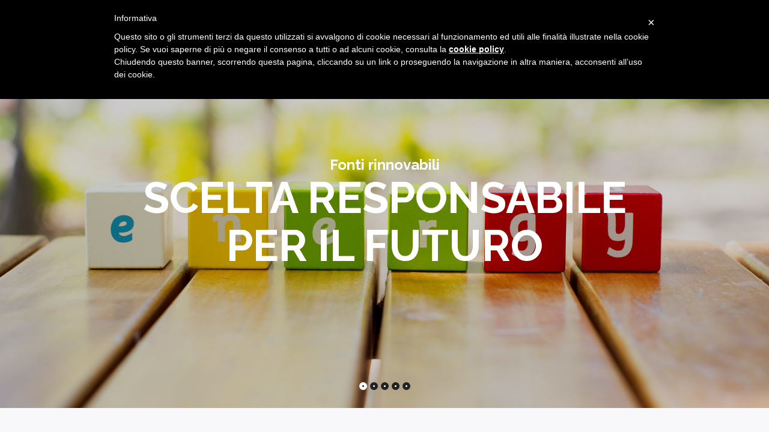

--- FILE ---
content_type: text/html
request_url: http://www.etruriaenergie.it/
body_size: 47297
content:
<!DOCTYPE html>
<html dir="ltr" lang="it">
<head>

    <!-- Meta Tags -->
    <meta name="viewport" content="width=device-width,initial-scale=1.0"/>
    <meta http-equiv="content-type" content="text/html; charset=UTF-8"/>
    <meta name="description" content="Progettazione, realizzazione e gestione di impianti di energia elettrica e termica anche da fonti rinnovabili." />
    <meta name="keywords" content="fonti rinnovabili arezzo, caldaie a biomasse, efficientamento energetico, diagnosi energetica degli edifici, conto termico 2.0, autonomia energetica" />
    <meta name="author" content="Etruria Energie" />

    <!-- Page Title -->
    <title>Etruria Energie | La forza dell'ambiente</title>

    <!-- Favicon and Touch Icons -->
    <link rel="apple-touch-icon" sizes="57x57" href="media/generali/apple-icon-57x57.png">
    <link rel="apple-touch-icon" sizes="60x60" href="media/generali/apple-icon-60x60.png">
    <link rel="apple-touch-icon" sizes="72x72" href="media/generali/apple-icon-72x72.png">
    <link rel="apple-touch-icon" sizes="76x76" href="media/generali/apple-icon-76x76.png">
    <link rel="apple-touch-icon" sizes="114x114" href="media/generali/apple-icon-114x114.png">
    <link rel="apple-touch-icon" sizes="120x120" href="media/generali/apple-icon-120x120.png">
    <link rel="apple-touch-icon" sizes="144x144" href="media/generali/apple-icon-144x144.png">
    <link rel="apple-touch-icon" sizes="152x152" href="media/generali/apple-icon-152x152.png">
    <link rel="apple-touch-icon" sizes="180x180" href="media/generali/apple-icon-180x180.png">
    <link rel="icon" type="image/png" sizes="192x192"  href="media/generali/android-icon-192x192.png">
    <link rel="icon" type="image/png" sizes="32x32" href="media/generali/favicon-32x32.png">
    <link rel="icon" type="image/png" sizes="96x96" href="media/generali/favicon-96x96.png">
    <link rel="icon" type="image/png" sizes="16x16" href="media/generali/favicon-16x16.png">

    <!-- Stylesheet -->
    <link href="css/bootstrap.min.css" rel="stylesheet" type="text/css">
    <link href="css/jquery-ui.min.css" rel="stylesheet" type="text/css">
    <link href="css/animate.css" rel="stylesheet" type="text/css">
    <link href="css/css-plugin-collections.css" rel="stylesheet"/>
    <!-- CSS | menuzord megamenu skins -->
    <link id="menuzord-menu-skins" href="css/menuzord-skins/menuzord-default.css" rel="stylesheet"/>
    <!-- CSS | Main style file -->
    <link href="css/style-main.css" rel="stylesheet" type="text/css">
    <!-- CSS | Preloader Styles -->
    <link href="css/preloader.css" rel="stylesheet" type="text/css">
    <!-- CSS | Custom Margin Padding Collection -->
    <link href="css/custom-bootstrap-margin-padding.css" rel="stylesheet" type="text/css">
    <!-- CSS | Responsive media queries -->
    <link href="css/responsive.css" rel="stylesheet" type="text/css">
    <!-- CSS | Style css. This is the file where you can place your own custom css code. Just uncomment it and use it. -->
    <!-- <link href="css/style.css" rel="stylesheet" type="text/css"> -->

    <!-- Revolution Slider 5.x CSS settings -->
    <link  href="js/revolution-slider/css/settings.css" rel="stylesheet" type="text/css"/>
    <link  href="js/revolution-slider/css/layers.css" rel="stylesheet" type="text/css"/>
    <link  href="js/revolution-slider/css/navigation.css" rel="stylesheet" type="text/css"/>

    <!-- CSS | Theme Color -->
    <link href="css/colors/theme-skin-green.css" rel="stylesheet" type="text/css">

    <!-- external javascripts -->
    <script src="js/jquery-2.2.4.min.js"></script>
    <script src="js/jquery-ui.min.js"></script>
    <script src="js/bootstrap.min.js"></script>
    <!-- JS | jquery plugin collection for this theme -->
    <script src="js/jquery-plugin-collection.js"></script>

    <!-- Revolution Slider 5.x SCRIPTS -->
    <script src="js/revolution-slider/js/jquery.themepunch.tools.min.js"></script>
    <script src="js/revolution-slider/js/jquery.themepunch.revolution.min.js"></script>

    <!-- HTML5 shim and Respond.js for IE8 support of HTML5 elements and media queries -->
    <!-- WARNING: Respond.js doesn't work if you view the page via file:// -->
    <!--[if lt IE 9]>
    <script src="https://oss.maxcdn.com/html5shiv/3.7.2/html5shiv.min.js"></script>
    <script src="https://oss.maxcdn.com/respond/1.4.2/respond.min.js"></script>
    <![endif]-->
    <link href="css/style.css" rel="stylesheet" type="text/css">

    <!-- Global site tag (gtag.js) - Google Analytics -->
    <script async src="https://www.googletagmanager.com/gtag/js?id=UA-15684280-80"></script>
    <script>
        window.dataLayer = window.dataLayer || [];
        function gtag(){dataLayer.push(arguments);}
        gtag('js', new Date());

        gtag('config', 'UA-15684280-80');
    </script>
    <script type="text/javascript">
        var _iub = _iub || [];
        _iub.csConfiguration = {
            cookiePolicyId: 19996934,
            siteId: 1080284,
            lang: "it"
        };
    </script>
    <script type="text/javascript" src="//cdn.iubenda.com/cookie_solution/safemode/iubenda_cs.js" charset="UTF-8" async></script>

</head>
<body class="">
<div id="wrapper" class="clearfix">
    <!-- MENU -->
    <header id="header" class="header">
    <div class="header-nav navbar-fixed-top header-dark navbar-white navbar-transparent navbar-sticky-animated animated-active border-bottom-transparent">
        <div class="header-nav-wrapper">
            <div class="container">
                <nav id="menuzord-right" class="menuzord orange">
                    <a class="menuzord-brand pull-left flip mt-10" href="index.php">
                        <h3 class="text-theme-colored text-uppercase font-26 font-weight-700 mt-5 mb-0"><img src="/media/generali/etruria-energie-logo-web-bianco.png" class="img-responsive immagine-logo"> </h3>
                    </a>
                    <ul class="menuzord-menu dark">
                        <li class="active"><a href="index.php">Home</a></li>
                        <li class=""><a href="chi-siamo.php">Chi siamo</a></li>
                        <li class=""><a href="soluzioni.php">Soluzioni</a></li>
                        <li class=""><a href="servizi.php">Servizi</a></li>
                        <li class=""><a href="clienti.php">Clienti</a></li>
                        <li class=""><a href="contatti.php">Contatti</a></li>
                    </ul>
                </nav>
            </div>
        </div>
    </div>
</header>    <!-- FINE MENU -->

    <!-- WRAPPER PRINCIPALE -->
    <div class="main-content">

        <!-- SLIDER -->
        <section id="home">
    <!-- Slider Revolution Start -->
    <div class="rev_slider_wrapper">
        <div class="rev_slider" data-version="5.0">
            <ul>

                <!-- SLIDE 1 -->
                <li data-index="rs-1" data-transition="slidingoverlayhorizontal" data-slotamount="default" data-easein="default" data-easeout="default" data-masterspeed="default"  data-rotate="0" data-saveperformance="off" data-title="Web Show" data-description="">
                    <!-- MAIN IMAGE -->
                    <img src="/media/sliders/home/etruria-energie-slide-1.jpg"  alt=""  data-bgposition="center center" data-bgfit="cover" data-bgrepeat="no-repeat" class="rev-slidebg" data-bgparallax="8" data-no-retina>
                    <!-- LAYERS -->

                    <!-- LAYER NR. 1 -->
                    <div class="tp-caption tp-resizeme text-center text-white font-raleway"
                         id="rs-1-layer-1"

                         data-x="['center']"
                         data-hoffset="['0']"
                         data-y="['middle']"
                         data-voffset="['-65']"
                         data-fontsize="['24']"
                         data-lineheight="['64']"
                         data-width="none"
                         data-height="none"
                         data-whitespace="nowrap"
                         data-transform_idle="o:1;s:500"
                         data-transform_in="y:100;scaleX:1;scaleY:1;opacity:0;"
                         data-transform_out="x:left(R);s:1000;e:Power3.easeIn;s:1000;e:Power3.easeIn;"
                         data-mask_in="x:0px;y:0px;s:inherit;e:inherit;"
                         data-mask_out="x:inherit;y:inherit;s:inherit;e:inherit;"
                         data-start="1000"
                         data-splitin="none"
                         data-splitout="none"
                         data-responsive_offset="on"
                         style="z-index: 5; white-space: nowrap; font-weight:700;">Fonti rinnovabili
                    </div>

                    <!-- LAYER NR. 3 -->
                    <div class="mt-60 tp-caption tp-resizeme text-uppercase text-white font-raleway"
                         id="rs-1-layer-3"

                         data-x="['center']"
                         data-hoffset="['0']"
                         data-y="['middle']"
                         data-voffset="['0']"
                         data-fontsize="['72']"
                         data-lineheight="['80']"
                         data-width="none"
                         data-height="none"
                         data-whitespace="nowrap"
                         data-transform_idle="o:1;s:500"
                         data-transform_in="y:100;scaleX:1;scaleY:1;opacity:0;"
                         data-transform_out="x:left(R);s:1000;e:Power3.easeIn;s:1000;e:Power3.easeIn;"
                         data-mask_in="x:0px;y:0px;s:inherit;e:inherit;"
                         data-mask_out="x:inherit;y:inherit;s:inherit;e:inherit;"
                         data-start="1000"
                         data-splitin="none"
                         data-splitout="none"
                         data-responsive_offset="on"
                         style="z-index: 5; white-space: nowrap; font-weight:700;text-align: center;">SCELTA RESPONSABILE <br>PER IL FUTURO
                    </div>

                    <!-- LAYER NR. 4 -->
                    <!--<div class="tp-caption tp-resizeme"
                         id="rs-1-layer-4"

                         data-x="['center']"
                         data-hoffset="['0']"
                         data-y="['middle']"
                         data-voffset="['80']"
                         data-width="none"
                         data-height="none"
                         data-whitespace="nowrap"
                         data-transform_idle="o:1;s:500"
                         data-transform_in="y:100;scaleX:1;scaleY:1;opacity:0;"
                         data-transform_out="x:left(R);s:1000;e:Power3.easeIn;s:1000;e:Power3.easeIn;"
                         data-mask_in="x:0px;y:0px;s:inherit;e:inherit;"
                         data-mask_out="x:inherit;y:inherit;s:inherit;e:inherit;"
                         data-start="1400"
                         data-splitin="none"
                         data-splitout="none"
                         data-responsive_offset="on"
                         style="z-index: 5; white-space: nowrap; letter-spacing:1px;"><a class="btn btn-default btn-lg btn-circled" href="#">Approfondisci</a>
                    </div>-->
                </li>

                <!-- SLIDE 2 -->
                <li data-index="rs-2" data-transition="slidingoverlayhorizontal" data-slotamount="default" data-easein="default" data-easeout="default" data-masterspeed="default"  data-rotate="0" data-saveperformance="off" data-title="Web Show" data-description="">
                    <!-- MAIN IMAGE -->
                    <img src="/media/sliders/home/etruria-energie-slide-2.jpg"  alt=""  data-bgposition="center center" data-bgfit="cover" data-bgrepeat="no-repeat" class="rev-slidebg" data-bgparallax="8" data-no-retina>
                    <!-- LAYERS -->

                    <!-- LAYER NR. 1 -->
                    <div class="tp-caption tp-resizeme text-center text-white font-raleway"
                         id="rs-2-layer-1"

                         data-x="['center']"
                         data-hoffset="['0']"
                         data-y="['middle']"
                         data-voffset="['-65']"
                         data-fontsize="['24']"
                         data-lineheight="['64']"
                         data-width="none"
                         data-height="none"
                         data-whitespace="nowrap"
                         data-transform_idle="o:1;s:500"
                         data-transform_in="y:100;scaleX:1;scaleY:1;opacity:0;"
                         data-transform_out="x:left(R);s:1000;e:Power3.easeIn;s:1000;e:Power3.easeIn;"
                         data-mask_in="x:0px;y:0px;s:inherit;e:inherit;"
                         data-mask_out="x:inherit;y:inherit;s:inherit;e:inherit;"
                         data-start="1000"
                         data-splitin="none"
                         data-splitout="none"
                         data-responsive_offset="on"
                         style="z-index: 5; white-space: nowrap; font-weight:700;">Efficienza energetica
                    </div>

                    <!-- LAYER NR. 2 -->
                    <div class="tp-caption tp-resizeme text-uppercase text-white font-raleway"
                         id="rs-2-layer-2"

                         data-x="['center']"
                         data-hoffset="['0']"
                         data-y="['middle']"
                         data-voffset="['0']"
                         data-fontsize="['64']"
                         data-lineheight="['80']"
                         data-width="none"
                         data-height="none"
                         data-whitespace="nowrap"
                         data-transform_idle="o:1;s:500"
                         data-transform_in="y:100;scaleX:1;scaleY:1;opacity:0;"
                         data-transform_out="x:left(R);s:1000;e:Power3.easeIn;s:1000;e:Power3.easeIn;"
                         data-mask_in="x:0px;y:0px;s:inherit;e:inherit;"
                         data-mask_out="x:inherit;y:inherit;s:inherit;e:inherit;"
                         data-start="1000"
                         data-splitin="none"
                         data-splitout="none"
                         data-responsive_offset="on"
                         style="z-index: 5; white-space: nowrap; font-weight:700;">MENO EMISSIONI E PIU’ RENDIMENTO
                    </div>

                    <!-- LAYER NR. 3 -->
                    <!--<div class="tp-caption tp-resizeme"
                         id="rs-2-layer-3"

                         data-x="['center']"
                         data-hoffset="['0']"
                         data-y="['middle']"
                         data-voffset="['80']"
                         data-width="none"
                         data-height="none"
                         data-whitespace="nowrap"
                         data-transform_idle="o:1;s:500"
                         data-transform_in="y:100;scaleX:1;scaleY:1;opacity:0;"
                         data-transform_out="x:left(R);s:1000;e:Power3.easeIn;s:1000;e:Power3.easeIn;"
                         data-mask_in="x:0px;y:0px;s:inherit;e:inherit;"
                         data-mask_out="x:inherit;y:inherit;s:inherit;e:inherit;"
                         data-start="1400"
                         data-splitin="none"
                         data-splitout="none"
                         data-responsive_offset="on"
                         style="z-index: 5; white-space: nowrap; letter-spacing:1px;"><a class="btn btn-default btn-lg btn-circled" href="#">Approfondisci</a>
                    </div>-->
                </li>

                <!-- SLIDE 3 -->
                <li data-index="rs-3" data-transition="slidingoverlayhorizontal" data-slotamount="default" data-easein="default" data-easeout="default" data-masterspeed="default"  data-rotate="0" data-saveperformance="off" data-title="Web Show" data-description="">
                    <!-- MAIN IMAGE -->
                    <img src="/media/sliders/home/etruria-energie-slide-3.jpg"  alt=""  data-bgposition="center center" data-bgfit="cover" data-bgrepeat="no-repeat" class="rev-slidebg" data-bgparallax="8" data-no-retina>
                    <!-- LAYERS -->

                    <!-- LAYER NR. 1 -->
                    <div class="tp-caption tp-resizeme text-center text-white font-raleway"
                         id="rs-3-layer-1"

                         data-x="['center']"
                         data-hoffset="['0']"
                         data-y="['middle']"
                         data-voffset="['-65']"
                         data-fontsize="['24']"
                         data-lineheight="['64']"
                         data-width="none"
                         data-height="none"
                         data-whitespace="nowrap"
                         data-transform_idle="o:1;s:500"
                         data-transform_in="y:100;scaleX:1;scaleY:1;opacity:0;"
                         data-transform_out="x:left(R);s:1000;e:Power3.easeIn;s:1000;e:Power3.easeIn;"
                         data-mask_in="x:0px;y:0px;s:inherit;e:inherit;"
                         data-mask_out="x:inherit;y:inherit;s:inherit;e:inherit;"
                         data-start="1000"
                         data-splitin="none"
                         data-splitout="none"
                         data-responsive_offset="on"
                         style="z-index: 5; white-space: nowrap; font-weight:700;">Risparmio e incentivi
                    </div>

                    <!-- LAYER NR. 2 -->
                    <div class="mt-60 tp-caption tp-resizeme text-uppercase text-white font-raleway"
                         id="rs-3-layer-2"

                         data-x="['center']"
                         data-hoffset="['0']"
                         data-y="['middle']"
                         data-voffset="['0']"
                         data-fontsize="['64']"
                         data-lineheight="['80']"
                         data-width="none"
                         data-height="none"
                         data-whitespace="nowrap"
                         data-transform_idle="o:1;s:500"
                         data-transform_in="y:100;scaleX:1;scaleY:1;opacity:0;"
                         data-transform_out="x:left(R);s:1000;e:Power3.easeIn;s:1000;e:Power3.easeIn;"
                         data-mask_in="x:0px;y:0px;s:inherit;e:inherit;"
                         data-mask_out="x:inherit;y:inherit;s:inherit;e:inherit;"
                         data-start="1000"
                         data-splitin="none"
                         data-splitout="none"
                         data-responsive_offset="on"
                         style="z-index: 5; white-space: nowrap; font-weight:700;text-align: center">VANTAGGI CONCRETI E <br>PAY-BACK IMMEDIATO
                    </div>

                    <!-- LAYER NR. 3 -->
                    <!--<div class="tp-caption tp-resizeme"
                         id="rs-3-layer-3"

                         data-x="['center']"
                         data-hoffset="['0']"
                         data-y="['middle']"
                         data-voffset="['80']"
                         data-width="none"
                         data-height="none"
                         data-whitespace="nowrap"
                         data-transform_idle="o:1;s:500"
                         data-transform_in="y:100;scaleX:1;scaleY:1;opacity:0;"
                         data-transform_out="x:left(R);s:1000;e:Power3.easeIn;s:1000;e:Power3.easeIn;"
                         data-mask_in="x:0px;y:0px;s:inherit;e:inherit;"
                         data-mask_out="x:inherit;y:inherit;s:inherit;e:inherit;"
                         data-start="1400"
                         data-splitin="none"
                         data-splitout="none"
                         data-responsive_offset="on"
                         style="z-index: 5; white-space: nowrap; letter-spacing:1px;"><a class="btn btn-default btn-lg btn-circled" href="#">Learn More</a>
                    </div>-->
                </li>


                <!-- SLIDE 4 -->
                <li data-index="rs-4" data-transition="slidingoverlayhorizontal" data-slotamount="default" data-easein="default" data-easeout="default" data-masterspeed="default"  data-rotate="0" data-saveperformance="off" data-title="Web Show" data-description="">
                    <!-- MAIN IMAGE -->
                    <img src="/media/sliders/home/etruria-energie-slide-4.jpg"  alt=""  data-bgposition="center center" data-bgfit="cover" data-bgrepeat="no-repeat" class="rev-slidebg" data-bgparallax="8" data-no-retina>
                    <!-- LAYERS -->

                    <!-- LAYER NR. 1 -->
                    <div class="tp-caption tp-resizeme text-center text-white font-raleway"
                         id="rs-4-layer-1"

                         data-x="['center']"
                         data-hoffset="['0']"
                         data-y="['middle']"
                         data-voffset="['-65']"
                         data-fontsize="['24']"
                         data-lineheight="['64']"
                         data-width="none"
                         data-height="none"
                         data-whitespace="nowrap"
                         data-transform_idle="o:1;s:500"
                         data-transform_in="y:100;scaleX:1;scaleY:1;opacity:0;"
                         data-transform_out="x:left(R);s:1000;e:Power3.easeIn;s:1000;e:Power3.easeIn;"
                         data-mask_in="x:0px;y:0px;s:inherit;e:inherit;"
                         data-mask_out="x:inherit;y:inherit;s:inherit;e:inherit;"
                         data-start="1000"
                         data-splitin="none"
                         data-splitout="none"
                         data-responsive_offset="on"
                         style="z-index: 5; white-space: nowrap; font-weight:700;">Biomasse e solare
                    </div>

                    <!-- LAYER NR. 2 -->
                    <div class="tp-caption tp-resizeme text-uppercase text-white font-raleway"
                         id="rs-4-layer-2"

                         data-x="['center']"
                         data-hoffset="['0']"
                         data-y="['middle']"
                         data-voffset="['0']"
                         data-fontsize="['64']"
                         data-lineheight="['80']"
                         data-width="none"
                         data-height="none"
                         data-whitespace="nowrap"
                         data-transform_idle="o:1;s:500"
                         data-transform_in="y:100;scaleX:1;scaleY:1;opacity:0;"
                         data-transform_out="x:left(R);s:1000;e:Power3.easeIn;s:1000;e:Power3.easeIn;"
                         data-mask_in="x:0px;y:0px;s:inherit;e:inherit;"
                         data-mask_out="x:inherit;y:inherit;s:inherit;e:inherit;"
                         data-start="1000"
                         data-splitin="none"
                         data-splitout="none"
                         data-responsive_offset="on"
                         style="z-index: 5; white-space: nowrap; font-weight:700;">IMPATTO ZERO PER L’AMBIENTE
                    </div>

                    <!-- LAYER NR. 3 -->
                    <!--<div class="tp-caption tp-resizeme"
                         id="rs-3-layer-3"

                         data-x="['center']"
                         data-hoffset="['0']"
                         data-y="['middle']"
                         data-voffset="['80']"
                         data-width="none"
                         data-height="none"
                         data-whitespace="nowrap"
                         data-transform_idle="o:1;s:500"
                         data-transform_in="y:100;scaleX:1;scaleY:1;opacity:0;"
                         data-transform_out="x:left(R);s:1000;e:Power3.easeIn;s:1000;e:Power3.easeIn;"
                         data-mask_in="x:0px;y:0px;s:inherit;e:inherit;"
                         data-mask_out="x:inherit;y:inherit;s:inherit;e:inherit;"
                         data-start="1400"
                         data-splitin="none"
                         data-splitout="none"
                         data-responsive_offset="on"
                         style="z-index: 5; white-space: nowrap; letter-spacing:1px;"><a class="btn btn-default btn-lg btn-circled" href="#">Learn More</a>
                    </div>-->
                </li>


                <!-- SLIDE 5 -->
                <li data-index="rs-5" data-transition="slidingoverlayhorizontal" data-slotamount="default" data-easein="default" data-easeout="default" data-masterspeed="default"  data-rotate="0" data-saveperformance="off" data-title="Web Show" data-description="">
                    <!-- MAIN IMAGE -->
                    <img src="/media/sliders/home/etruria-energie-slide-5.jpg"  alt=""  data-bgposition="center center" data-bgfit="cover" data-bgrepeat="no-repeat" class="rev-slidebg" data-bgparallax="8" data-no-retina>
                    <!-- LAYERS -->

                    <!-- LAYER NR. 1 -->
                    <div class="tp-caption tp-resizeme text-center text-white font-raleway"
                         id="rs-5-layer-1"

                         data-x="['center']"
                         data-hoffset="['0']"
                         data-y="['middle']"
                         data-voffset="['-65']"
                         data-fontsize="['24']"
                         data-lineheight="['64']"
                         data-width="none"
                         data-height="none"
                         data-whitespace="nowrap"
                         data-transform_idle="o:1;s:500"
                         data-transform_in="y:100;scaleX:1;scaleY:1;opacity:0;"
                         data-transform_out="x:left(R);s:1000;e:Power3.easeIn;s:1000;e:Power3.easeIn;"
                         data-mask_in="x:0px;y:0px;s:inherit;e:inherit;"
                         data-mask_out="x:inherit;y:inherit;s:inherit;e:inherit;"
                         data-start="1000"
                         data-splitin="none"
                         data-splitout="none"
                         data-responsive_offset="on"
                         style="z-index: 5; white-space: nowrap; font-weight:700;">Tecnologie per il calore
                    </div>

                    <!-- LAYER NR. 2 -->
                    <div class="mt-60 tp-caption tp-resizeme text-uppercase text-white font-raleway"
                         id="rs-5-layer-2"

                         data-x="['center']"
                         data-hoffset="['0']"
                         data-y="['middle']"
                         data-voffset="['0']"
                         data-fontsize="['64']"
                         data-lineheight="['80']"
                         data-width="none"
                         data-height="none"
                         data-whitespace="nowrap"
                         data-transform_idle="o:1;s:500"
                         data-transform_in="y:100;scaleX:1;scaleY:1;opacity:0;"
                         data-transform_out="x:left(R);s:1000;e:Power3.easeIn;s:1000;e:Power3.easeIn;"
                         data-mask_in="x:0px;y:0px;s:inherit;e:inherit;"
                         data-mask_out="x:inherit;y:inherit;s:inherit;e:inherit;"
                         data-start="1000"
                         data-splitin="none"
                         data-splitout="none"
                         data-responsive_offset="on"
                         style="z-index: 5; white-space: nowrap; font-weight:700; text-align: center">SOLUZIONI INNOVATIVE<br> E SOSTENIBILI
                    </div>

                    <!-- LAYER NR. 3 -->
                    <!--<div class="tp-caption tp-resizeme"
                         id="rs-3-layer-3"

                         data-x="['center']"
                         data-hoffset="['0']"
                         data-y="['middle']"
                         data-voffset="['80']"
                         data-width="none"
                         data-height="none"
                         data-whitespace="nowrap"
                         data-transform_idle="o:1;s:500"
                         data-transform_in="y:100;scaleX:1;scaleY:1;opacity:0;"
                         data-transform_out="x:left(R);s:1000;e:Power3.easeIn;s:1000;e:Power3.easeIn;"
                         data-mask_in="x:0px;y:0px;s:inherit;e:inherit;"
                         data-mask_out="x:inherit;y:inherit;s:inherit;e:inherit;"
                         data-start="1400"
                         data-splitin="none"
                         data-splitout="none"
                         data-responsive_offset="on"
                         style="z-index: 5; white-space: nowrap; letter-spacing:1px;"><a class="btn btn-default btn-lg btn-circled" href="#">Learn More</a>
                    </div>-->
                </li>

            </ul>
        </div><!-- end .rev_slider -->
    </div>
    <!-- end .rev_slider_wrapper -->
    <script>
        $(document).ready(function(e) {
            var revapi = $(".rev_slider").revolution({
                sliderType:"standard",
                jsFileLocation: "js/revolution-slider/js/",
                sliderLayout: "auto",
                dottedOverlay: "none",
                delay: 5000,
                navigation: {
                    keyboardNavigation: "off",
                    keyboard_direction: "horizontal",
                    mouseScrollNavigation: "off",
                    onHoverStop: "off",
                    touch: {
                        touchenabled: "on",
                        swipe_threshold: 75,
                        swipe_min_touches: 1,
                        swipe_direction: "horizontal",
                        drag_block_vertical: false
                    },
                    arrows: {
                        style: "gyges",
                        enable: true,
                        hide_onmobile: false,
                        hide_onleave: true,
                        hide_delay: 200,
                        hide_delay_mobile: 1200,
                        tmp: '',
                        left: {
                            h_align: "left",
                            v_align: "center",
                            h_offset: 0,
                            v_offset: 0
                        },
                        right: {
                            h_align: "right",
                            v_align: "center",
                            h_offset: 0,
                            v_offset: 0
                        }
                    },
                    bullets: {
                        enable: true,
                        hide_onmobile: true,
                        hide_under: 800,
                        style: "hebe",
                        hide_onleave: false,
                        direction: "horizontal",
                        h_align: "center",
                        v_align: "bottom",
                        h_offset: 0,
                        v_offset: 30,
                        space: 5,
                        tmp: '<span class="tp-bullet-image"></span><span class="tp-bullet-imageoverlay"></span><span class="tp-bullet-title"></span>'
                    }
                },
                responsiveLevels: [1240, 1024, 778],
                visibilityLevels: [1240, 1024, 778],
                gridwidth: [1170, 1024, 778, 480],
                gridheight: [680, 768, 960, 720],
                lazyType: "none",
                parallax:"mouse",
                parallaxBgFreeze:"off",
                parallaxLevels:[2,3,4,5,6,7,8,9,10,1],
                shadow: 0,
                spinner: "off",
                stopLoop: "on",
                stopAfterLoops: 0,
                stopAtSlide: -1,
                shuffle: "off",
                autoHeight: "off",
                fullScreenAutoWidth: "off",
                fullScreenAlignForce: "off",
                fullScreenOffsetContainer: "",
                fullScreenOffset: "0",
                hideThumbsOnMobile: "off",
                hideSliderAtLimit: 0,
                hideCaptionAtLimit: 0,
                hideAllCaptionAtLilmit: 0,
                debugMode: false,
                fallbacks: {
                    simplifyAll: "off",
                    nextSlideOnWindowFocus: "off",
                    disableFocusListener: false,
                }
            });
        });
    </script>
    <!-- Slider Revolution Ends -->
</section>
        <!-- FINE SLIDER -->

        <!-- CHI SIAMO -->
        <section id="about" class="bg-silver-light">
    <div class="container-fluid pt-0 pb-0">
        <div class="row equal-height">
            <div class="col-sm-12 col-md-6 col-md-offset-3">
                <div class="pt-120 pb-120 pl-150 pr-100 p-md-30 text-center">
                    <h4 class="text-gray mt-0 mb-0">Chi siamo</h4>
                    <h2 class="title font-32 mt-0 mb-20">Etruria <span class="text-theme-colored">Energie</span></h2>
                    <p>Etruria Energie S.r.l. nasce nel 2016 come soggetto professionale del nuovo mercato energetico, con l’obiettivo di promuovere le più moderne tecnologie per la produzione di calore, refrigerazione ed elettricità attraverso l’impiego di fonti rinnovabili come le biomasse legnose solide (legna da ardere, cippato e pellet). provenienti dal recupero degli scarti della lavorazione del legno e dalla gestione sostenibile delle risorse forestali, e il solare termico.</p>

                    <a class="btn btn-colored btn-theme-colored btn-lg text-uppercase font-13 mt-20" href="chi-siamo.php">Scopri di più</a>
                </div>
            </div>

            </div>
        </div>
    </div>
</section>        <!-- FINE CHI SIAMO -->

        <!-- PRODOTTI -->
        <section class="divider layer-overlay overlay-dark-1 parallax" data-stellar-background-ratio="0.1" data-bg-img="/media/parallasse/etruria-energie-prodotti-parallasse.jpg">
    <div class="container pt-200 pb-200">
        <div class="section-content">
            <div class="row">
                <div class="col-md-5">
                </div>
                <div class="col-md-7">
                    <h3 class="text-theme-colored font-weight-600 mb-0">Soluzioni</h3>
                    <h2 class="font-30 text-white text-uppercase mt-0">NUOVE TECNOLOGIE PER UN’ENERGIA PULITA </h2>
                    <p class="font-16 text-white font-weight-300">Abbiamo deciso di puntare sugli ultimi ritrovati tecnologici in fatto di sistemi energetici da fonti rinnovabili per offrire soluzioni personalizzate. Inoltre proponiamo un’ampia gamma di caldaie, stufe, termocamini e inserti a biomasse oltre al solare termico, tutti prodotti certificati e dall’alto rendimento, in grado di garantire comfort e risparmio energetico a tutti i tipi di utenze.  </p>
                    <a class="btn btn-transparent btn-border mt-15" href="soluzioni.php">Scopri di più</a>
                </div>
            </div>
        </div>
    </div>
</section>        <!-- FINE PRODOTTI -->

        <!-- SERVIZI -->
        <section id="services">
    <div class="container">
        <div class="section-title wow fadeInUp" data-wow-duration="1s">
            <div class="row">
                <div class="col-md-12 text-center">
                    <p class="text-uppercase mb-0">Servizi</p>
                    <h2 class="text-uppercase title line-bottom-centered">DALLA CONSULENZA AI PROGETTI <span class="text-theme-colored">“CHIAVI IN MANO”</span></h2>
                </div>
            </div>
        </div>
        <div class="section-content wow fadeInUp" data-wow-duration="0.5s">
            <div class="row">
                <div class="col-xs-12 col-sm-6 col-md-4 col-lg-4">
                    <a href="servizi.php#consulenze">
                        <div class="text-center mb-30 p-10">
                            <i class=" pe-7s-users text-theme-colored font-38"></i>
                            <h4 class="font-weight-600 mt-20">Consulenze</h4>
                        </div>
                    </a>

                </div>
                <div class="col-xs-12 col-sm-6 col-md-4 col-lg-4">
                    <a href="servizi.php#diagnosi-energetica">
                        <div class="text-center mb-30 p-10">
                            <i class="pe-7s-graph2 text-theme-colored font-38"></i>
                            <h4 class="font-weight-600 mt-20">Diagnosi energetica</h4>
                        </div>
                    </a>

                </div>
                <div class="col-xs-12 col-sm-6 col-md-4 col-lg-4">
                    <a href="servizi.php#progettazione">
                        <div class="text-center mb-30 p-10">
                            <i class="pe-7s-network text-theme-colored font-38"></i>
                            <h4 class="font-weight-600 mt-20">Progettazione</h4>
                        </div>
                    </a>

                </div>
                <div class="col-xs-12 col-sm-6 col-md-4 col-lg-4">
                    <a href="servizi.php#realizzazione">
                        <div class="text-center mb-sm-30 p-10">
                            <i class="pe-7s-tools text-theme-colored font-38"></i>
                            <h4 class="font-weight-600 mt-20">Realizzazione</h4>
                        </div>
                    </a>

                </div>
                <div class="col-xs-12 col-sm-6 col-md-4 col-lg-4">
                    <a href="servizi.php#manutenzione">
                        <div class="text-center mb-sm-30 p-10">
                            <i class="pe-7s-config text-theme-colored font-38"></i>
                            <h4 class="font-weight-600 mt-20">Manutenzione</h4>
                        </div>
                    </a>

                </div>
                <div class="col-xs-12 col-sm-6 col-md-4 col-lg-4">
                    <a href="servizi.php#incentivi">
                        <div class="text-center mb-sm-30 p-10">
                            <i class="pe-7s-piggy text-theme-colored font-38"></i>
                            <h4 class="font-weight-600 mt-20">Incentivi</h4>
                        </div>
                    </a>

                </div>
                <div class="col-xs-12 col-sm-6 col-md-4 col-lg-4">
                    <a href="servizi.php#conto-termico">
                        <div class="text-center mb-sm-30 p-10">
                            <i class="pe-7s-cash text-theme-colored font-38"></i>
                            <h4 class="font-weight-600 mt-20">Conto termico 2.0</h4>
                        </div>
                    </a>

                </div>
                <div class="col-xs-12 col-sm-6 col-md-4 col-lg-4">
                    <a href="servizi.php#biomasse-certificate">
                        <div class="text-center mb-sm-30 p-10">
                            <i class="pe-7s-like2 text-theme-colored font-38"></i>
                            <h4 class="font-weight-600 mt-20">Biomasse certificate</h4>
                        </div>
                    </a>

                </div>
                <div class="col-xs-12 col-sm-6 col-md-4 col-lg-4">
                    <a href="servizi.php#biomasse-certificate">
                        <div class="text-center mb-sm-30 p-10">
                            <i class="pe-7s-news-paper text-theme-colored font-38"></i>
                            <h4 class="font-weight-600 mt-20">Certificazione ENplus</h4>
                        </div>
                    </a>

                </div>
            </div>
        </div>
    </div>
</section>        <!-- FINE SERVIZI -->

        <!-- CLIENTI -->
        <section class="divider layer-overlay overlay-dark-1 parallax" data-stellar-background-ratio="0.1" data-bg-img="/media/parallasse/etruria-energie-clienti-parallasse.jpg">
    <div class="container pt-200 pb-200">
        <div class="section-content">
            <div class="row">
                <div class="col-md-5">
                </div>
                <div class="col-md-7">
                    <h3 class="text-theme-colored font-weight-600 mb-0">Clienti</h3>
                    <h2 class="font-30 text-white text-uppercase mt-0">Principali ambiti di intervento</h2>
                    <p class="font-16 text-white font-weight-300">Promuoviamo attivamente lotta ai cambiamenti climatici attraverso l’efficientamento energetico di edifici pubblici, abitazioni private, strutture recettive, edifici rurali, serre e tutte quelle utenze che vogliono svincolarsi, in modo definitivo, dall’uso dei combustibili fossili a vantaggio di fonti “pulite”.</p>
                    <a class="btn btn-transparent btn-border mt-15" href="clienti.php">Scopri di più</a>
                </div>
            </div>
        </div>
    </div>
</section>        <!-- FINE CLIENTI -->

        <!-- LOGHI -->
                <!-- FINE LOGHI -->

    </div>
    <!-- FINE WRAPPER PRINCIPALE -->

    <!-- FOOTER & SCRIPTS -->
    <footer id="footer" class="divider bg-black-222">
    <div class="footer-bottom bg-black-333">
        <div class="container pt-40 pb-10">
            <div class="row">
                <div class="col-md-5">
                    <img src="/media/generali/etruria-energie-logo-web-bianco.png" class="img-responsive mb-20">
                    <p><b>Etruria Energie S.r.l.</b></p>
                    <p><b>P.IVA</b>: 02267530513</p>
                    <p><b>Indirizzo</b>: Loc. Chiassa Superiore 185/186 - 52100 Arezzo</p>
                    <p><b>Tel. e Fax</b>: <a href="tel: +390575361993" class="themed-color" style="color: #39b54a">+39 0575.361993</a> </p>
                    <p><b>E-mail</b>: <a href="mailto: info@etruriaenergie.it" style="color: #39b54a">info@etruriaenergie.it</a> </p>
                    <p><b>PEC</b>: <a href="mailto: etruria_energie@pec.it" style="color: #39b54a">etruria_energie@pec.it</a> </p>
                    <p ><b>Web</b>: <a href="http://www.etruriaenergie.it" style="color: #39b54a">www.etruriaenergie.it</a> </p>
                    <p class="mb-40"><b><a href="https://www.iubenda.com/privacy-policy/19996934" target="_blank">Privacy Policy</a> </b></p>
                    <!--<p class="text-gray sm-text-center font-13 mt-5">Copyright &copy;2018 Etruria energie. All Rights Reserved</p>-->
                </div>
                <div class="col-md-3" style="margin-top: 62px">
                    <p><b>SITEMAP</b></p>
                    <p><a href="index.php" class="themed-color" style="color: #39b54a">Home</a> </p>
                    <p><a href="chi-siamo.php" class="themed-color" style="color: #39b54a">Chi siamo</a> </p>
                    <p><a href="soluzioni.php" class="themed-color" style="color: #39b54a">Soluzioni</a> </p>
                    <p><a href="servizi.php" class="themed-color" style="color: #39b54a">Servizi</a> </p>
                    <p><a href="clienti.php" class="themed-color" style="color: #39b54a">Clienti</a> </p>
                    <p><a href="contatti.php" class="themed-color" style="color: #39b54a">Contatti</a> </p>
                </div>


                <div class="col-md-4 text-right sm-text-center">
                    <iframe src="https://www.google.com/maps/embed?pb=!1m18!1m12!1m3!1d1719.8974033432637!2d11.895852408939358!3d43.53338642270663!2m3!1f0!2f0!3f0!3m2!1i1024!2i768!4f13.1!3m3!1m2!1s0x132b8df30d6faca1%3A0x8cfc109108de7504!2sETRURIA+ENERGIE+srl!5e0!3m2!1sit!2sit!4v1521633752462" width="100%" height="300" frameborder="0" style="border:0" allowfullscreen></iframe>
                    <!--<ul class="styled-icons icon-theme-colored clearfix">
                        <li><a href="#"><i class="fa fa-facebook"></i></a></li>
                        <li><a href="#"><i class="fa fa-twitter"></i></a></li>
                        <li><a href="#"><i class="fa fa-google-plus"></i></a></li>
                        <li><a href="#"><i class="fa fa-instagram"></i></a></li>
                    </ul>-->
                </div>
            </div>
        </div>
    </div>
	
	<div class="footer-credits" style="padding: 15px; background-color:#666; color: #fff; font-size: 12px;text-align: center">
	Realizzazione sito: <a href="htts://www.altantideadv.it" target="_blank" style="color: #fff;">Atlantide ADV</a>
	</div>
</footer><script src="js/custom.js"></script>
<script type="text/javascript" src="js/revolution-slider/js/extensions/revolution.extension.actions.min.js"></script>
<script type="text/javascript" src="js/revolution-slider/js/extensions/revolution.extension.carousel.min.js"></script>
<script type="text/javascript" src="js/revolution-slider/js/extensions/revolution.extension.kenburn.min.js"></script>
<script type="text/javascript" src="js/revolution-slider/js/extensions/revolution.extension.layeranimation.min.js"></script>
<script type="text/javascript" src="js/revolution-slider/js/extensions/revolution.extension.migration.min.js"></script>
<script type="text/javascript" src="js/revolution-slider/js/extensions/revolution.extension.navigation.min.js"></script>
<script type="text/javascript" src="js/revolution-slider/js/extensions/revolution.extension.parallax.min.js"></script>
<script type="text/javascript" src="js/revolution-slider/js/extensions/revolution.extension.slideanims.min.js"></script>
<script type="text/javascript" src="js/revolution-slider/js/extensions/revolution.extension.video.min.js"></script>

<script>
    $(window).scroll(function () {
        if ($(this).scrollTop() > 50){
            $(".immagine-logo").attr("src", "/media/generali/etruria-energie-logo-web-scuro.png");
        }
        if ($(this).scrollTop() < 50){
            $(".immagine-logo").attr("src", "/media/generali/etruria-energie-logo-web-bianco.png");
        }
    })
</script>    <!-- FINE FOOTER SCRIPTS -->
</div>
</body>
</html>

--- FILE ---
content_type: text/css
request_url: http://www.etruriaenergie.it/css/colors/theme-skin-green.css
body_size: 3369
content:
/* --------------------------------------
@Author: ThemeMascot
@URL: http://themeforest.net/user/ThemeMascot

COLOR : Green
COLOR CODE: #39b54a
----------------------------------------- */
/*Theme Colored Red Bg-transparent-color*/
/*Theme Colored Red Border-top-color*/
.border-top-theme-colored-1px {
  border-top: 1px solid #39b54a !important;
}
.border-top-theme-colored-2px {
  border-top: 2px solid #39b54a !important;
}
.border-top-theme-colored-3px {
  border-top: 3px solid #39b54a !important;
}
.border-top-theme-colored-4px {
  border-top: 4px solid #39b54a !important;
}
.border-top-theme-colored-5px {
  border-top: 5px solid #39b54a !important;
}
.border-top-theme-colored-6px {
  border-top: 6px solid #39b54a !important;
}
.border-top-theme-colored-7px {
  border-top: 7px solid #39b54a !important;
}
.border-top-theme-colored-8px {
  border-top: 8px solid #39b54a !important;
}
.border-top-theme-colored-9px {
  border-top: 9px solid #39b54a !important;
}
.border-top-theme-colored-10px {
  border-top: 10px solid #39b54a !important;
}
/*Theme Colored Red Border-bottom-color*/
.border-bottom-theme-colored-1px {
  border-bottom: 1px solid #39b54a !important;
}
.border-bottom-theme-colored-2px {
  border-bottom: 2px solid #39b54a !important;
}
.border-bottom-theme-colored-3px {
  border-bottom: 3px solid #39b54a !important;
}
.border-bottom-theme-colored-4px {
  border-bottom: 4px solid #39b54a !important;
}
.border-bottom-theme-colored-5px {
  border-bottom: 5px solid #39b54a !important;
}
.border-bottom-theme-colored-6px {
  border-bottom: 6px solid #39b54a !important;
}
.border-bottom-theme-colored-7px {
  border-bottom: 7px solid #39b54a !important;
}
.border-bottom-theme-colored-8px {
  border-bottom: 8px solid #39b54a !important;
}
.border-bottom-theme-colored-9px {
  border-bottom: 9px solid #39b54a !important;
}
.border-bottom-theme-colored-10px {
  border-bottom: 10px solid #39b54a !important;
}
/*Theme Colored Red Border-left-color*/
.border-left-theme-colored-1px {
  border-left: 1px solid #39b54a !important;
}
.border-left-theme-colored-2px {
  border-left: 2px solid #39b54a !important;
}
.border-left-theme-colored-3px {
  border-left: 3px solid #39b54a !important;
}
.border-left-theme-colored-4px {
  border-left: 4px solid #39b54a !important;
}
.border-left-theme-colored-5px {
  border-left: 5px solid #39b54a !important;
}
.border-left-theme-colored-6px {
  border-left: 6px solid #39b54a !important;
}
.border-left-theme-colored-7px {
  border-left: 7px solid #39b54a !important;
}
.border-left-theme-colored-8px {
  border-left: 8px solid #39b54a !important;
}
.border-left-theme-colored-9px {
  border-left: 9px solid #39b54a !important;
}
.border-left-theme-colored-10px {
  border-left: 10px solid #39b54a !important;
}
/*Theme Colored Red Border-right-color*/
.border-right-theme-colored-1px {
  border-right: 1px solid #39b54a !important;
}
.border-right-theme-colored-2px {
  border-right: 2px solid #39b54a !important;
}
.border-right-theme-colored-3px {
  border-right: 3px solid #39b54a !important;
}
.border-right-theme-colored-4px {
  border-right: 4px solid #39b54a !important;
}
.border-right-theme-colored-5px {
  border-right: 5px solid #39b54a !important;
}
.border-right-theme-colored-6px {
  border-right: 6px solid #39b54a !important;
}
.border-right-theme-colored-7px {
  border-right: 7px solid #39b54a !important;
}
.border-right-theme-colored-8px {
  border-right: 8px solid #39b54a !important;
}
.border-right-theme-colored-9px {
  border-right: 9px solid #39b54a !important;
}
.border-right-theme-colored-10px {
  border-right: 10px solid #39b54a !important;
}
.service-block .thumb .desc {
  border-top: 4px solid #39b54a;
}
/*Theme Colored Red Border-right-color*/
.service-block .thumb .price {
  border-right: 3px solid #39b54a;
}
.widget.dark .tags a:hover {
  background-color: #39b54a;
}
/*
 * background: theme-color
 * -----------------------------------------------
*/
.tab-slider .nav.nav-pills a:hover,
.tab-slider .nav.nav-pills a.active,
.custom-nav-tabs > li > a:hover,
.widget .tags a:hover,
.progress-item .progress-bar,
.small-title .title::after,
.testimonial .item::after,
.drop-caps.colored-square p:first-child:first-letter,
.drop-caps.colored-rounded p:first-child:first-letter,
.list-icon.theme-colored.square li i,
.list-icon.theme-colored.rounded li i,
.working-process.theme-colored a,
.blog-posts .post .entry-content .post-date.right,
.horizontal-tab-centered .nav-pills > li > a:hover,
.horizontal-tab-centered .nav-pills > li.active > a,
.horizontal-tab-centered .nav-pills > li.active > a:hover,
.horizontal-tab-centered .nav-pills > li.active > a:focus,
.owl-theme.dot-theme-colored .owl-controls .owl-dot span,
.pagination.theme-colored li.active a,
.section-title .both-side-line::after,
.section-title .both-side-line::before,
.section-title .top-side-line::after,
.section-title .left-side-line::before,
.section-title .right-side-line::before,
.product .tag-sale,
.owl-theme .owl-dots .owl-dot.active span,
.line-bottom:after,
.line-bottom-no-border:after,
.line-bottom-center-no-border:after,
.line-bottom-center:after,
.line-bottom-center:before,
.line-bottom-theme-colored:after,
.courses-thumb span,
.pricing-table .table-price,
.title-dots span,
.title-dots.small span,
.portfolio-filter a.active::before,
.portfolio-filter a:hover::before,
.portfolio-filter a::before,
.portfolio-filter.text-white a.active::before,
.portfolio-filter.text-white a:hover::before,
.portfolio-filter.text-white a::before,
.menuzord .showhide,
.line-bottom-centered::after,
.line-bottom-centered-long-pb::after,
.food-price .price,
.team-member:hover .team-details {
  background: #39b54a;
}
.panel-group .panel-title a.active {
  background-color: #39b54a !important;
}
.ui-state-highlight {
  background: #39b54a !important;
  color: #fff !important;
}
/*
 * text: theme-color
 * -----------------------------------------------
*/
ul.list.theme-colored li:before,
ul.list.theme-colored.angle-double-right li:before,
ul.list.theme-colored.angle-right li:before,
ul.list.theme-colored.check-circle li:before,
ul.list.theme-colored.check li:before,
.list-icon.theme-colored li i,
.pricing-table .table-list li i,
.testimonial-carousel.boxed .content::after,
.blog-posts .post .entry-meta li i,
.widget .twitter-feed li::after,
.widget .address li i,
.icon-box.box-style1.practice-style3 i,
.attorney-carousel .content .contact-area i,
.attorney-address li i,
.icon-box.services-style1:hover .heading,
.horizontal-contact-widget .widget::before,
.horizontal-contact-widget .each-widget::before,
.small-title i,
.drop-caps.text-colored p:first-child:first-letter,
.schedule-box:hover .schedule-details .title a,
.widget.dark .nav-tabs li.active a,
.pagination.theme-colored li a,
.pager.theme-colored a,
.widget .post-title a:hover,
.volunteer .info .name a,
.donation-form .form-group label,
.team-block .team-thumb .team-overlay .styled-icons a:hover i,
.section-title .title-icon i,
.testimonials-details::after,
.widget.dark .list li:hover a,
.portfolio-filter a.active,
.portfolio-filter a:hover,
.menuzord-menu > li > .megamenu .megamenu-row li.active > a,
.menuzord-menu > li > .megamenu .megamenu-row li:hover > a,
.menuzord-menu > li > .megamenu .megamenu-row li.active > a i,
.menuzord-menu > li > .megamenu .megamenu-row li:hover > a i {
  color: #39b54a;
}
.menuzord .menuzord-menu > li.active > a,
.menuzord .menuzord-menu > li:hover > a,
.menuzord .menuzord-menu ul.dropdown li:hover > a {
  color: #39b54a !important;
}
/* text-theme-color */
.text-theme-colored {
  color: #39b54a !important;
}
/* text-hover-theme-color */
.text-hover-theme-colored:hover {
  color: #39b54a !important;
}
/* background-theme-color */
.bg-theme-colored {
  background-color: #39b54a !important;
}
/* bg-hover-theme-color */
.bg-hover-theme-colored:hover {
  background: #39b54a !important;
  border-color: #39b54a !important;
  color: #fff !important;
}
.bg-hover-theme-colored:hover h1,
.bg-hover-theme-colored:hover h2,
.bg-hover-theme-colored:hover h3,
.bg-hover-theme-colored:hover h4,
.bg-hover-theme-colored:hover h5,
.bg-hover-theme-colored:hover h6,
.bg-hover-theme-colored:hover p,
.bg-hover-theme-colored:hover a,
.bg-hover-theme-colored:hover i {
  color: #fff !important;
}
/* border-theme-color */
.border-theme-colored {
  border-color: #39b54a !important;
}
.widget .services-list li.active::after {
  border-color: transparent #39b54a transparent transparent;
}
.widget .services-list li.active {
  background-color: #39b54a !important;
  border-right: 6px solid #39b54a !important;
}
/* background-color-transparent */
.bg-theme-colored-transparent,
.piechart-block {
  background-color: rgba(57, 181, 74, 0.75) !important;
}
.service-block .thumb .price,
.service-block .thumb .desc,
.team-block .team-thumb .team-overlay,
.team-block .team-thumb .styled-icons,
.work-gallery .gallery-thumb .gallery-overlay {
  background: rgba(57, 181, 74, 0.7);
}
.team-block .team-thumb .team-overlay::after {
  border-color: rgba(57, 181, 74, 0.75) transparent transparent rgba(57, 181, 74, 0.75);
}
.team-block .team-thumb .styled-icons::after {
  border-color: transparent rgba(57, 181, 74, 0.75) rgba(57, 181, 74, 0.75) transparent;
}
/* Layer-overlay */
.overlay-theme-colored-1:before {
  background-color: rgba(57, 181, 74, 0.1) !important;
}
.overlay-theme-colored-2:before {
  background-color: rgba(57, 181, 74, 0.2) !important;
}
.overlay-theme-colored-3:before {
  background-color: rgba(57, 181, 74, 0.3) !important;
}
.overlay-theme-colored-4:before {
  background-color: rgba(57, 181, 74, 0.4) !important;
}
.overlay-theme-colored-5:before {
  background-color: rgba(57, 181, 74, 0.5) !important;
}
.overlay-theme-colored-6:before {
  background-color: rgba(57, 181, 74, 0.6) !important;
}
.overlay-theme-colored-7:before {
  background-color: rgba(57, 181, 74, 0.7) !important;
}
.overlay-theme-colored-8:before {
  background-color: rgba(57, 181, 74, 0.8) !important;
}
.overlay-theme-colored-9:before {
  background-color: rgba(57, 181, 74, 0.9) !important;
}
/* Layeroverlay */
.post .entry-meta.meta-absolute,
.volunteer .overlay,
.bg-theme-colored-transparent-deep {
  background-color: rgba(57, 181, 74, 0.9) !important;
}
.icon-box.box-style1.practice-style3:hover .icon-wrapper,
.zeus .tp-bullet::after {
  background-color: #39b54a;
}
.preloader-dot-loading .cssload-loading i {
  background: #39b54a !important;
}
/*
 * border: theme-color
 * -----------------------------------------------
*/
.icon-box.icon-rounded-bordered i,
.widget .line-bottom:after,
.widget .line-bottom:after,
.pager.theme-colored a {
  border: 1px solid #39b54a;
}
.border-theme-colored,
.owl-theme .owl-dots .owl-dot span {
  border-color: #39b54a;
}
.icon-box.box-style1.practice-style3:hover .icon-wrapper::after {
  border-color: #39b54a transparent transparent;
}
.opening-hours ul li {
  border-bottom: 1px dashed #39b54a;
}
/* border-left-color */
blockquote.theme-colored {
  border-left: 3px solid #39b54a;
}
blockquote.bg-theme-colored {
  border-left: 3px solid #009a26;
  color: #fff;
}
blockquote.bg-theme-colored footer {
  color: #eeeeee;
}
blockquote.gray.bg-theme-colored {
  background-color: #eeeeee !important;
  border-left: 3px solid #39b54a;
  color: #39b54a;
}
blockquote.gray.bg-theme-colored footer {
  color: #777777;
}
.attorney-address li {
  border-left: 1px solid #39b54a;
}
.section-title.title-border {
  border-left: 4px solid #39b54a;
}
/* border-top-color */
.member-info {
  border-top: 3px outset #39b54a;
}
.cssload-tri {
  border-top: 27px solid #39b54a;
}
/* border-right-color */
.border-right-theme-colored {
  border-right: 1px solid #39b54a;
}
.section-title.title-border.title-right {
  border-right: 4px solid #39b54a;
}
/* border-bottom-color */
.event {
  border-bottom-color: #39b54a;
}
.cssload-tri.cssload-invert {
  border-bottom: 27px solid #39b54a;
}
/* box-shadow */
/*
 * btn-default: theme-color
 * -----------------------------------------------
*/
.btn-default.btn-theme-colored {
  color: #39b54a;
  background-color: #fff;
  border-color: #39b54a;
}
.btn-default.btn-theme-colored:focus,
.btn-default.btn-theme-colored.focus {
  color: #39b54a;
  background-color: #e6e6e6;
  border-color: #004e13;
}
.btn-default.btn-theme-colored:hover {
  color: #39b54a;
  background-color: #e6e6e6;
  border-color: #009023;
}
.btn-default.btn-theme-colored:active,
.btn-default.btn-theme-colored.active,
.open > .dropdown-toggle.btn-default.btn-theme-colored {
  color: #39b54a;
  background-color: #e6e6e6;
  border-color: #009023;
}
.btn-default.btn-theme-colored:active:hover,
.btn-default.btn-theme-colored.active:hover,
.open > .dropdown-toggle.btn-default.btn-theme-colored:hover,
.btn-default.btn-theme-colored:active:focus,
.btn-default.btn-theme-colored.active:focus,
.open > .dropdown-toggle.btn-default.btn-theme-colored:focus,
.btn-default.btn-theme-colored:active.focus,
.btn-default.btn-theme-colored.active.focus,
.open > .dropdown-toggle.btn-default.btn-theme-colored.focus {
  color: #39b54a;
  background-color: #d4d4d4;
  border-color: #004e13;
}
.btn-default.btn-theme-colored:active,
.btn-default.btn-theme-colored.active,
.open > .dropdown-toggle.btn-default.btn-theme-colored {
  background-image: none;
}
.btn-default.btn-theme-colored.disabled:hover,
.btn-default.btn-theme-colored[disabled]:hover,
fieldset[disabled] .btn-default.btn-theme-colored:hover,
.btn-default.btn-theme-colored.disabled:focus,
.btn-default.btn-theme-colored[disabled]:focus,
fieldset[disabled] .btn-default.btn-theme-colored:focus,
.btn-default.btn-theme-colored.disabled.focus,
.btn-default.btn-theme-colored[disabled].focus,
fieldset[disabled] .btn-default.btn-theme-colored.focus {
  background-color: #fff;
  border-color: #39b54a;
}
.btn-default.btn-theme-colored .badge {
  color: #fff;
  background-color: #39b54a;
}
.btn-default.btn-theme-colored:hover,
.btn-default.btn-theme-colored:active,
.btn-default.btn-theme-colored:focus {
  background-color: #39b54a;
  border-color: #39b54a;
  color: #fff;
}
/*
 * btn-border
 * -----------------------------------------------
*/
.btn-border.btn-theme-colored {
  color: #39b54a;
  background-color: #fff;
  border-color: #39b54a;
}
.btn-border.btn-theme-colored:focus,
.btn-border.btn-theme-colored.focus {
  color: #39b54a;
  background-color: #e6e6e6;
  border-color: #004e13;
}
.btn-border.btn-theme-colored:hover {
  color: #39b54a;
  background-color: #e6e6e6;
  border-color: #009023;
}
.btn-border.btn-theme-colored:active,
.btn-border.btn-theme-colored.active,
.open > .dropdown-toggle.btn-border.btn-theme-colored {
  color: #39b54a;
  background-color: #e6e6e6;
  border-color: #009023;
}
.btn-border.btn-theme-colored:active:hover,
.btn-border.btn-theme-colored.active:hover,
.open > .dropdown-toggle.btn-border.btn-theme-colored:hover,
.btn-border.btn-theme-colored:active:focus,
.btn-border.btn-theme-colored.active:focus,
.open > .dropdown-toggle.btn-border.btn-theme-colored:focus,
.btn-border.btn-theme-colored:active.focus,
.btn-border.btn-theme-colored.active.focus,
.open > .dropdown-toggle.btn-border.btn-theme-colored.focus {
  color: #39b54a;
  background-color: #d4d4d4;
  border-color: #004e13;
}
.btn-border.btn-theme-colored:active,
.btn-border.btn-theme-colored.active,
.open > .dropdown-toggle.btn-border.btn-theme-colored {
  background-image: none;
}
.btn-border.btn-theme-colored.disabled:hover,
.btn-border.btn-theme-colored[disabled]:hover,
fieldset[disabled] .btn-border.btn-theme-colored:hover,
.btn-border.btn-theme-colored.disabled:focus,
.btn-border.btn-theme-colored[disabled]:focus,
fieldset[disabled] .btn-border.btn-theme-colored:focus,
.btn-border.btn-theme-colored.disabled.focus,
.btn-border.btn-theme-colored[disabled].focus,
fieldset[disabled] .btn-border.btn-theme-colored.focus {
  background-color: #fff;
  border-color: #39b54a;
}
.btn-border.btn-theme-colored .badge {
  color: #fff;
  background-color: #39b54a;
}
.btn-border.btn-theme-colored:hover,
.btn-border.btn-theme-colored:active,
.btn-border.btn-theme-colored:focus {
  background-color: #009a26;
  border-color: #009a26;
  color: #fff;
}
/*
 * btn-dark
 * -----------------------------------------------
*/
.btn-dark.btn-theme-colored {
  color: #fff;
  background-color: #39b54a;
  border-color: #39b54a;
}
.btn-dark.btn-theme-colored:focus,
.btn-dark.btn-theme-colored.focus {
  color: #fff;
  background-color: #009a26;
  border-color: #004e13;
}
.btn-dark.btn-theme-colored:hover {
  color: #fff;
  background-color: #009a26;
  border-color: #009023;
}
.btn-dark.btn-theme-colored:active,
.btn-dark.btn-theme-colored.active,
.open > .dropdown-toggle.btn-dark.btn-theme-colored {
  color: #fff;
  background-color: #009a26;
  border-color: #009023;
}
.btn-dark.btn-theme-colored:active:hover,
.btn-dark.btn-theme-colored.active:hover,
.open > .dropdown-toggle.btn-dark.btn-theme-colored:hover,
.btn-dark.btn-theme-colored:active:focus,
.btn-dark.btn-theme-colored.active:focus,
.open > .dropdown-toggle.btn-dark.btn-theme-colored:focus,
.btn-dark.btn-theme-colored:active.focus,
.btn-dark.btn-theme-colored.active.focus,
.open > .dropdown-toggle.btn-dark.btn-theme-colored.focus {
  color: #fff;
  background-color: #00761d;
  border-color: #004e13;
}
.btn-dark.btn-theme-colored:active,
.btn-dark.btn-theme-colored.active,
.open > .dropdown-toggle.btn-dark.btn-theme-colored {
  background-image: none;
}
.btn-dark.btn-theme-colored.disabled:hover,
.btn-dark.btn-theme-colored[disabled]:hover,
fieldset[disabled] .btn-dark.btn-theme-colored:hover,
.btn-dark.btn-theme-colored.disabled:focus,
.btn-dark.btn-theme-colored[disabled]:focus,
fieldset[disabled] .btn-dark.btn-theme-colored:focus,
.btn-dark.btn-theme-colored.disabled.focus,
.btn-dark.btn-theme-colored[disabled].focus,
fieldset[disabled] .btn-dark.btn-theme-colored.focus {
  background-color: #39b54a;
  border-color: #39b54a;
}
.btn-dark.btn-theme-colored .badge {
  color: #39b54a;
  background-color: #fff;
}
/*
 * btn-gray
 * -----------------------------------------------
*/
.btn-gray.btn-theme-colored {
  color: #fff;
  background-color: #01ff3f;
  border-color: #01ff3f;
}
.btn-gray.btn-theme-colored:focus,
.btn-gray.btn-theme-colored.focus {
  color: #fff;
  background-color: #39b54a;
  border-color: #00811f;
}
.btn-gray.btn-theme-colored:hover {
  color: #fff;
  background-color: #39b54a;
  border-color: #00c330;
}
.btn-gray.btn-theme-colored:active,
.btn-gray.btn-theme-colored.active,
.open > .dropdown-toggle.btn-gray.btn-theme-colored {
  color: #fff;
  background-color: #39b54a;
  border-color: #00c330;
}
.btn-gray.btn-theme-colored:active:hover,
.btn-gray.btn-theme-colored.active:hover,
.open > .dropdown-toggle.btn-gray.btn-theme-colored:hover,
.btn-gray.btn-theme-colored:active:focus,
.btn-gray.btn-theme-colored.active:focus,
.open > .dropdown-toggle.btn-gray.btn-theme-colored:focus,
.btn-gray.btn-theme-colored:active.focus,
.btn-gray.btn-theme-colored.active.focus,
.open > .dropdown-toggle.btn-gray.btn-theme-colored.focus {
  color: #fff;
  background-color: #00a929;
  border-color: #00811f;
}
.btn-gray.btn-theme-colored:active,
.btn-gray.btn-theme-colored.active,
.open > .dropdown-toggle.btn-gray.btn-theme-colored {
  background-image: none;
}
.btn-gray.btn-theme-colored.disabled:hover,
.btn-gray.btn-theme-colored[disabled]:hover,
fieldset[disabled] .btn-gray.btn-theme-colored:hover,
.btn-gray.btn-theme-colored.disabled:focus,
.btn-gray.btn-theme-colored[disabled]:focus,
fieldset[disabled] .btn-gray.btn-theme-colored:focus,
.btn-gray.btn-theme-colored.disabled.focus,
.btn-gray.btn-theme-colored[disabled].focus,
fieldset[disabled] .btn-gray.btn-theme-colored.focus {
  background-color: #01ff3f;
  border-color: #01ff3f;
}
.btn-gray.btn-theme-colored .badge {
  color: #01ff3f;
  background-color: #fff;
}
/*
 * btn-primary: theme-color
 * -----------------------------------------------
*/
.btn-theme-colored {
  color: #fff;
  background-color: #39b54a;
  border-color: #39b54a;
}
.btn-theme-colored:focus,
.btn-theme-colored.focus {
  color: #fff;
  background-color: #009a26;
  border-color: #004e13;
}
.btn-theme-colored:hover {
  color: #fff;
  background-color: #009a26;
  border-color: #009023;
}
.btn-theme-colored:active,
.btn-theme-colored.active,
.open > .dropdown-toggle.btn-theme-colored {
  color: #fff;
  background-color: #009a26;
  border-color: #009023;
}
.btn-theme-colored:active:hover,
.btn-theme-colored.active:hover,
.open > .dropdown-toggle.btn-theme-colored:hover,
.btn-theme-colored:active:focus,
.btn-theme-colored.active:focus,
.open > .dropdown-toggle.btn-theme-colored:focus,
.btn-theme-colored:active.focus,
.btn-theme-colored.active.focus,
.open > .dropdown-toggle.btn-theme-colored.focus {
  color: #fff;
  background-color: #00761d;
  border-color: #004e13;
}
.btn-theme-colored:active,
.btn-theme-colored.active,
.open > .dropdown-toggle.btn-theme-colored {
  background-image: none;
}
.btn-theme-colored.disabled:hover,
.btn-theme-colored[disabled]:hover,
fieldset[disabled] .btn-theme-colored:hover,
.btn-theme-colored.disabled:focus,
.btn-theme-colored[disabled]:focus,
fieldset[disabled] .btn-theme-colored:focus,
.btn-theme-colored.disabled.focus,
.btn-theme-colored[disabled].focus,
fieldset[disabled] .btn-theme-colored.focus {
  background-color: #39b54a;
  border-color: #39b54a;
}
.btn-theme-colored .badge {
  color: #39b54a;
  background-color: #fff;
}
/*
 * btn-transparent
 * -----------------------------------------------
*/
.btn-transparent {
  background-color: transparent;
  color: #fff;
}
.btn-transparent.btn-theme-colored {
  background-color: transparent;
}
.btn-transparent.btn-dark {
  background-color: #111111;
  border-color: #111111;
}
.btn-transparent.btn-dark:hover {
  background-color: #000000;
  border-color: #000000;
}
.btn-transparent.btn-dark.btn-theme-colored {
  background-color: #39b54a;
  border-color: #39b54a;
}
.btn-transparent.btn-dark.btn-theme-colored:hover {
  background-color: #009a26;
  border-color: #009a26;
}
.btn-transparent.btn-border {
  background-color: transparent;
  border-color: #eeeeee;
}
.btn-transparent.btn-border:hover {
  background-color: #eeeeee;
  color: #000;
}
.btn-transparent.btn-border.btn-theme-colored {
  background-color: transparent;
  border-color: #39b54a;
}
.btn-transparent.btn-border.btn-theme-colored:hover {
  background-color: #39b54a;
  color: #fff;
}
.btn-gray.btn-transparent {
  background-color: #d3d3d3;
  color: #333333;
}
.btn-gray.btn-transparent:hover {
  background-color: #ececec;
  color: #1a1a1a;
}
.btn-gray.btn-transparent.btn-theme-colored {
  background-color: #01ff3f;
  color: #fff;
}
.btn-gray.btn-transparent.btn-theme-colored:hover {
  background-color: #009a26;
  color: #e6e6e6;
}
.btn-hover-theme-colored:hover {
  background-color: #39b54a;
  border-color: #39b54a;
  color: #fff;
}
/*
 * Shortcode: styled-icons Theme Colored
 * -----------------------------------------------
*/
.icon-theme-colored a {
  color: #39b54a;
}
.icon-theme-colored.icon-bordered a {
  border-color: #39b54a;
}
.icon-theme-colored.icon-bordered a:hover {
  background-color: #39b54a;
  color: #fff;
}
.icon-theme-colored.icon-dark a {
  background-color: #39b54a;
  color: #fff;
}
.icon-theme-colored.icon-dark a:hover {
  background-color: #009a26;
  color: #e6e6e6;
}
.icon-theme-colored.icon-dark.icon-bordered a {
  border-color: #39b54a;
  color: #39b54a;
}
.icon-theme-colored.icon-dark.icon-bordered a:hover {
  background-color: #39b54a;
  border-color: #39b54a;
  color: #fff;
}
.icon-theme-colored.icon-gray a {
  color: #39b54a;
}
.icon-theme-colored.icon-gray a:hover {
  color: #009a26;
}
.icon-theme-colored.icon-gray.icon-bordered a {
  color: #39b54a;
}
.icon-theme-colored.icon-gray.icon-bordered a:hover {
  background-color: #eeeeee;
  border-color: #eeeeee;
  color: #39b54a;
}
.icon-theme-colored a:hover {
  color: #009a26;
}
.icon-hover-theme-colored a:hover {
  background-color: #39b54a;
  border-color: #39b54a;
  color: #fff;
}
.styled-icons.icon-hover-theme-colored a:hover {
  background-color: #39b54a;
  border-color: #39b54a;
  color: #fff;
}
/*
 * Shortcode: Icon Boxes Theme Colored
 * -----------------------------------------------
*/
.icon-box.iconbox-theme-colored .icon {
  color: #39b54a;
}
.icon-box.iconbox-theme-colored .icon.icon-border-effect::after {
  box-shadow: 0 0 0 3px #39b54a;
}
.icon-box.iconbox-theme-colored .icon.icon-bordered {
  border-color: #39b54a;
}
.icon-box.iconbox-theme-colored .icon.icon-bordered:hover {
  background-color: #39b54a;
  color: #fff;
}
.icon-box.iconbox-theme-colored .icon.icon-gray:hover {
  background-color: #39b54a;
  color: #fff;
}
.icon-box.iconbox-theme-colored .icon.icon-gray.icon-bordered {
  border-color: #eeeeee;
}
.icon-box.iconbox-theme-colored .icon.icon-gray.icon-bordered:hover {
  background-color: #39b54a;
  border-color: #39b54a;
  color: #fff;
}
.icon-box.iconbox-theme-colored .icon.icon-dark {
  background-color: #39b54a;
  color: #fff;
}
.icon-box.iconbox-theme-colored .icon.icon-dark:hover {
  color: #fff;
}
.icon-box.iconbox-theme-colored .icon.icon-dark.icon-bordered {
  background-color: transparent;
  border-color: #39b54a;
  color: #39b54a;
}
.icon-box.iconbox-theme-colored .icon.icon-dark.icon-bordered:hover {
  background-color: #39b54a;
  border-color: #39b54a;
  color: #fff;
}
.icon-box.iconbox-theme-colored .icon.icon-white {
  background-color: #fff;
  color: #39b54a;
}
.icon-box.iconbox-theme-colored .icon.icon-white:hover {
  background-color: #39b54a;
  color: #fff;
}
.icon-box.iconbox-theme-colored .icon.icon-white.icon-bordered {
  background-color: transparent;
  border-color: #39b54a;
  color: #fff;
}
.icon-box.iconbox-theme-colored .icon.icon-white.icon-bordered:hover {
  background-color: #39b54a;
  border-color: #39b54a;
  color: #fff;
}
.icon-box.iconbox-theme-colored.iconbox-border {
  border-color: #39b54a;
}

/*# sourceMappingURL=theme-skin-green.css.map */

--- FILE ---
content_type: text/css
request_url: http://www.etruriaenergie.it/fonts/icomoon/style.css
body_size: 1248
content:
@font-face {
  font-family: 'icomoon';
  src:  url('fonts/icomoon.eot?pzapfu');
  src:  url('fonts/icomoon.eot?pzapfu#iefix') format('embedded-opentype'),
    url('fonts/icomoon.ttf?pzapfu') format('truetype'),
    url('fonts/icomoon.woff?pzapfu') format('woff'),
    url('fonts/icomoon.svg?pzapfu#icomoon') format('svg');
  font-weight: normal;
  font-style: normal;
}

[class^="flaticon-"], [class*=" flaticon-"] {
  /* use !important to prevent issues with browser extensions that change fonts */
  font-family: 'icomoon' !important;
  speak: none;
  font-style: normal;
  font-weight: normal;
  font-variant: normal;
  text-transform: none;
  line-height: 1;

  /* Better Font Rendering =========== */
  -webkit-font-smoothing: antialiased;
  -moz-osx-font-smoothing: grayscale;
}

.flaticon-mobile3:before {
  content: "\e000";
}
.flaticon-laptop2:before {
  content: "\e001";
}
.flaticon-desktop:before {
  content: "\e002";
}
.flaticon-tablet2:before {
  content: "\e003";
}
.flaticon-phone3:before {
  content: "\e004";
}
.flaticon-document:before {
  content: "\e005";
}
.flaticon-documents:before {
  content: "\e006";
}
.flaticon-search3:before {
  content: "\e007";
}
.flaticon-clipboard2:before {
  content: "\e008";
}
.flaticon-newspaper2:before {
  content: "\e009";
}
.flaticon-notebook:before {
  content: "\e00a";
}
.flaticon-book-open:before {
  content: "\e00b";
}
.flaticon-browser:before {
  content: "\e00c";
}
.flaticon-calendar3:before {
  content: "\e00d";
}
.flaticon-presentation:before {
  content: "\e00e";
}
.flaticon-picture:before {
  content: "\e00f";
}
.flaticon-pictures:before {
  content: "\e010";
}
.flaticon-video2:before {
  content: "\e011";
}
.flaticon-camera3:before {
  content: "\e012";
}
.flaticon-printer2:before {
  content: "\e013";
}
.flaticon-toolbox:before {
  content: "\e014";
}
.flaticon-briefcase3:before {
  content: "\e015";
}
.flaticon-wallet2:before {
  content: "\e016";
}
.flaticon-gift2:before {
  content: "\e017";
}
.flaticon-bargraph:before {
  content: "\e018";
}
.flaticon-grid:before {
  content: "\e019";
}
.flaticon-expand:before {
  content: "\e01a";
}
.flaticon-focus:before {
  content: "\e01b";
}
.flaticon-edit:before {
  content: "\e01c";
}
.flaticon-adjustments:before {
  content: "\e01d";
}
.flaticon-ribbon:before {
  content: "\e01e";
}
.flaticon-hourglass:before {
  content: "\e01f";
}
.flaticon-lock3:before {
  content: "\e020";
}
.flaticon-megaphone2:before {
  content: "\e021";
}
.flaticon-shield2:before {
  content: "\e022";
}
.flaticon-trophy2:before {
  content: "\e023";
}
.flaticon-flag2:before {
  content: "\e024";
}
.flaticon-map3:before {
  content: "\e025";
}
.flaticon-puzzle:before {
  content: "\e026";
}
.flaticon-basket:before {
  content: "\e027";
}
.flaticon-envelope:before {
  content: "\e028";
}
.flaticon-streetsign:before {
  content: "\e029";
}
.flaticon-telescope:before {
  content: "\e02a";
}
.flaticon-gears:before {
  content: "\e02b";
}
.flaticon-key4:before {
  content: "\e02c";
}
.flaticon-paperclip:before {
  content: "\e02d";
}
.flaticon-attachment2:before {
  content: "\e02e";
}
.flaticon-pricetags:before {
  content: "\e02f";
}
.flaticon-lightbulb:before {
  content: "\e030";
}
.flaticon-layers:before {
  content: "\e031";
}
.flaticon-pencil3:before {
  content: "\e032";
}
.flaticon-tools:before {
  content: "\e033";
}
.flaticon-tools-2:before {
  content: "\e034";
}
.flaticon-scissors2:before {
  content: "\e035";
}
.flaticon-paintbrush:before {
  content: "\e036";
}
.flaticon-magnifying-glass:before {
  content: "\e037";
}
.flaticon-circle-compass:before {
  content: "\e038";
}
.flaticon-linegraph:before {
  content: "\e039";
}
.flaticon-mic2:before {
  content: "\e03a";
}
.flaticon-strategy:before {
  content: "\e03b";
}
.flaticon-beaker:before {
  content: "\e03c";
}
.flaticon-caution:before {
  content: "\e03d";
}
.flaticon-recycle:before {
  content: "\e03e";
}
.flaticon-anchor:before {
  content: "\e03f";
}
.flaticon-profile-male:before {
  content: "\e040";
}
.flaticon-profile-female:before {
  content: "\e041";
}
.flaticon-bike:before {
  content: "\e042";
}
.flaticon-wine:before {
  content: "\e043";
}
.flaticon-hotairballoon:before {
  content: "\e044";
}
.flaticon-globe:before {
  content: "\e045";
}
.flaticon-genius:before {
  content: "\e046";
}
.flaticon-map-pin:before {
  content: "\e047";
}
.flaticon-dial:before {
  content: "\e048";
}
.flaticon-chat:before {
  content: "\e049";
}
.flaticon-heart3:before {
  content: "\e04a";
}
.flaticon-cloud3:before {
  content: "\e04b";
}
.flaticon-upload4:before {
  content: "\e04c";
}
.flaticon-download4:before {
  content: "\e04d";
}
.flaticon-target2:before {
  content: "\e04e";
}
.flaticon-hazardous:before {
  content: "\e04f";
}
.flaticon-piechart:before {
  content: "\e050";
}
.flaticon-speedometer:before {
  content: "\e051";
}
.flaticon-global:before {
  content: "\e052";
}
.flaticon-compass3:before {
  content: "\e053";
}
.flaticon-lifesaver:before {
  content: "\e054";
}
.flaticon-clock4:before {
  content: "\e055";
}
.flaticon-aperture:before {
  content: "\e056";
}
.flaticon-quote:before {
  content: "\e057";
}
.flaticon-scope:before {
  content: "\e058";
}
.flaticon-alarmclock:before {
  content: "\e059";
}
.flaticon-refresh:before {
  content: "\e05a";
}
.flaticon-happy3:before {
  content: "\e05b";
}
.flaticon-sad3:before {
  content: "\e05c";
}
.flaticon-facebook3:before {
  content: "\e05d";
}
.flaticon-twitter2:before {
  content: "\e05e";
}
.flaticon-googleplus:before {
  content: "\e05f";
}
.flaticon-rss3:before {
  content: "\e060";
}
.flaticon-tumblr3:before {
  content: "\e061";
}
.flaticon-linkedin3:before {
  content: "\e062";
}
.flaticon-dribbble2:before {
  content: "\e063";
}



--- FILE ---
content_type: application/javascript; charset=utf-8
request_url: http://www.iubenda.com/cookie-solution/confs/js/19996934.js
body_size: -264
content:
_iub.csRC = { consApiKey: 'ShiqCYEhuLhWztTUeuMBUNUt3xOJJiEk', showBranding: false, publicId: '85cc3c3d-6db6-11ee-8bfc-5ad8d8c564c0', floatingGroup: false };
_iub.csEnabled = true;
_iub.csPurposes = [4,3,1];
_iub.cpUpd = 1527249879;
_iub.csT = 1.0;
_iub.googleConsentModeV2 = true;
